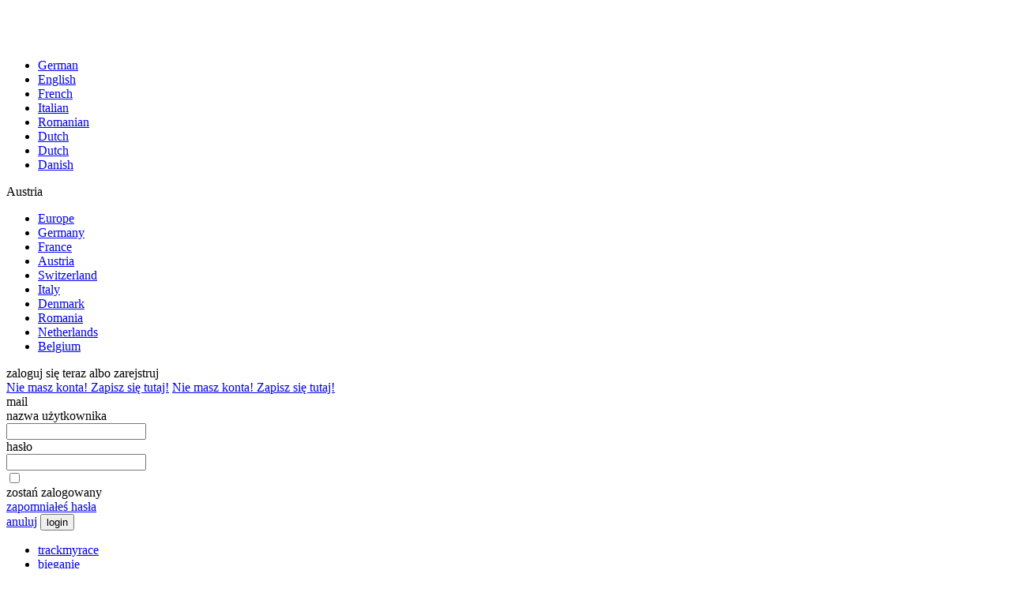

--- FILE ---
content_type: text/html; charset=utf-8
request_url: https://www.trackmyrace.com/pl/austria/trail-run/event-zone/event/9-black-forest-trailrun-masters/history/
body_size: 6164
content:
<!DOCTYPE html
     PUBLIC "-//W3C//DTD XHTML 1.0 Transitional//EN"
     "http://www.w3.org/TR/xhtml1/DTD/xhtml1-transitional.dtd">
<html xmlns="http://www.w3.org/1999/xhtml" xml:lang="pl" lang="pl">
<head>

<meta http-equiv="Content-Type" content="text/html; charset=utf-8" />
<!-- 
	This Website is developed and designed by EOL Portals GmbH - www.eol.de

	This website is powered by TYPO3 - inspiring people to share!
	TYPO3 is a free open source Content Management Framework initially created by Kasper Skaarhoj and licensed under GNU/GPL.
	TYPO3 is copyright 1998-2011 of Kasper Skaarhoj. Extensions are copyright of their respective owners.
	Information and contribution at http://typo3.com/ and http://typo3.org/
-->

<base href="https://www.trackmyrace.com/" />

<title>Historia - 9. Black Forest Trailrun Masters | trackmyrace.com - Zawodnicy, zawody i wyniki w Europie</title>
<meta name="generator" content="TYPO3 4.6 CMS" />
<meta name="description" content="trackmyrace ist eine Mischung aus Ergebnis- und Event-Portal." />
<meta name="keywords" content="Sport, Running, Triathlon, Sailing, Cycling, Motorsport, Ergebnisse, Teilnehmer, Wettkämpfe, trackmyrace" />
<meta name="author" content="trackmyrace.com" />
<meta name="copyright" content="trackmyrace.com" />
<meta name="audience" content="Alle" />
<meta name="robots" content="index, follow" />
<meta name="MSSmartTagsPreventParsing" content="true" />
<meta name="imagetoolbar" content="false" />

<link rel="stylesheet" type="text/css" href="typo3temp/compressor/reset-c4d4c6353aa47810aa3e25862a50eaa4.css?1763445475" media="screen" />
<link rel="stylesheet" type="text/css" href="typo3temp/compressor/layout-6e4e0811dbd387a64c578df076c16f8a.css?1763445475" media="screen" />
<link rel="stylesheet" type="text/css" href="typo3temp/compressor/menue-06e314b92af3885a87f31ff718b111ff.css?1763445475" media="all" />
<link rel="stylesheet" type="text/css" href="typo3temp/compressor/content-6410ebfbecd55c88187393a36936bc3b.css?1763445475" media="screen" />
<link rel="stylesheet" type="text/css" href="typo3temp/compressor/lightbox-e451bc9b5146b87d08dc4fffbd87ca2f.css?1763445475" media="screen" />



<script src="https://ajax.googleapis.com/ajax/libs/jquery/1.5.2/jquery.min.js" type="text/javascript"></script>
<script src="https://ajax.googleapis.com/ajax/libs/jqueryui/1.8.11/jquery-ui.min.js" type="text/javascript"></script>
<script src="fileadmin/templates/tmr/include/js/jquery.tipsy.js?1763445409" type="text/javascript"></script>
<script src="fileadmin/templates/tmr/include/js/jquery.cycle.min.js?1763445409" type="text/javascript"></script>
<script src="fileadmin/templates/tmr/include/js/jquery.transit.min.js?1763445409" type="text/javascript"></script>
<script src="fileadmin/templates/tmr/include/js/jquery.cookie.js?1763445409" type="text/javascript"></script>
<script src="fileadmin/templates/tmr/include/js/functions.js?1763445409" type="text/javascript"></script>
<script src="fileadmin/templates/tmr/include/js/facebox.js?1763445409" type="text/javascript"></script>
<script src="fileadmin/templates/tmr/include/js/element.write.js?1763445409" type="text/javascript"></script>
<script src="fileadmin/templates/tmr/include/js/writeCapture2.js?1763445409" type="text/javascript"></script>
<script src="fileadmin/templates/tmr/include/js/sessvars.js?1763445409" type="text/javascript"></script>
<script src="typo3temp/javascript_ebd9c81938.js?1463260684" type="text/javascript"></script>


<link media="all" href="https://cdn.trackmyrace.com/fileadmin/templates/tmr/include/css/trail_run.css" type="text/css" rel="stylesheet" />
<meta name="language" content="pl" />
<link rel="shortcut icon" type="image/ico" title="Favorite Icon" href="https://cdn.trackmyrace.com/favicon.ico" />
<link rel="canonical" href="http://www.trackmyrace.com/pl/trail-run/event-zone/event/9-black-forest-trailrun-masters/history/">
<meta property="og:title" content="trackmyrace.com - 9. Black Forest Trailrun Masters" />
<meta property="og:description" content="Von der Talsohle hinauf zu den Schwarzwaldhöhen
  Steile Pfade u. Wege, beweidete Hochebenen, mächtige Bauernhöfe,
   einsame Schluchten, wilde Bäche erwarten die Teilnehmer
Streckendaten/Route data/Datos Ruta:
Länge:    92 km (57 km + 35 km)
HM:        4250 m (2400 m + 1850 m)
Start:       8:00 Uhr/9:00 Uhr    Schloßbergarena
Ziel:         17:00 Uhr/15:00 Uhr    Schloßbergarena" />
<meta property="og:image" content="https://cdn.trackmyrace.com/typo3temp/pics/61198c4c25.jpg" />
<meta property="ga:group1" content="Trail Run" />
<meta property="ga:group2" content="9. Black Forest Trailrun Masters" />

				<link rel="stylesheet" href="https://unpkg.com/leaflet@1.3.4/dist/leaflet.css"
					  integrity="sha512-puBpdR0798OZvTTbP4A8Ix/l+A4dHDD0DGqYW6RQ+9jxkRFclaxxQb/SJAWZfWAkuyeQUytO7+7N4QKrDh+drA=="
					  crossorigin=""/>
				<script src="https://unpkg.com/leaflet@1.3.4/dist/leaflet.js"
						integrity="sha512-nMMmRyTVoLYqjP9hrbed9S+FzjZHW5gY1TWCHA5ckwXZBadntCNs8kEqAWdrb9O7rxbCaA4lKTIWjDXZxflOcA=="
						crossorigin=""></script>
			


</head>
<body>


    <div id="tmr_site">
        <div id="tmr_page">
            <div id="tmr_advertise">
				<div id="prelude"></div>
				<div id="left"></div>
                <div id="top"></div>
                <div id="right"></div>
            </div>
            <div id="tmr_inner">
                <div id="tmr_header">
                    <div id="tmr_logo"><a href="https://www.trackmyrace.com/" target="_top" ><img src="fileadmin/templates/tmr/images/logos/tmr_logo_header.png" width="240" height="50" border="0" alt="trackmyrace.com - Teilnehmer, Wettkämpfe, Ergebnisse" title="trackmyrace.com - Teilnehmer, Wettkämpfe, Ergebnisse" /></a></div>
                    <div id="tmr_submenu">
<div id="language" class="dropdown left">
	<div class="name left"><img class="flag" data-imageInfo="{&quot;0&quot;:16,&quot;1&quot;:11,&quot;2&quot;:&quot;gif&quot;,&quot;3&quot;:&quot;fileadmin\/templates\/tmr\/images\/icons\/flags\/pol.gif&quot;,&quot;origFile&quot;:&quot;fileadmin\/templates\/tmr\/images\/icons\/flags\/pol.gif&quot;,&quot;origFile_mtime&quot;:1763445404,&quot;fileCacheHash&quot;:&quot;f24678f545&quot;}" src="https://cdn.trackmyrace.com/fileadmin/templates/tmr/images/icons/flags/pol.gif" width="16" height="11" alt="" title="" /></div><div class="arrow left"></div>
	<div class="menu hidden">
		<ul>
			
				<li class="first">
					<a hreflang="de" rel="alternate" href="de/austria/trail-run/event-zone/event/9-black-forest-trailrun-masters/history/"><span>German</span><img class="flag" data-imageInfo="{&quot;0&quot;:16,&quot;1&quot;:11,&quot;2&quot;:&quot;gif&quot;,&quot;3&quot;:&quot;fileadmin\/templates\/tmr\/images\/icons\/flags\/ger.gif&quot;,&quot;origFile&quot;:&quot;fileadmin\/templates\/tmr\/images\/icons\/flags\/ger.gif&quot;,&quot;origFile_mtime&quot;:1763445404,&quot;fileCacheHash&quot;:&quot;350916fa51&quot;}" src="https://cdn.trackmyrace.com/fileadmin/templates/tmr/images/icons/flags/ger.gif" width="16" height="11" alt="" title="" /></a>
				</li>
			
				<li class="">
					<a hreflang="en" rel="alternate" href="en/austria/trail-run/event-zone/event/9-black-forest-trailrun-masters/history/"><span>English</span><img class="flag" data-imageInfo="{&quot;0&quot;:16,&quot;1&quot;:11,&quot;2&quot;:&quot;gif&quot;,&quot;3&quot;:&quot;fileadmin\/templates\/tmr\/images\/icons\/flags\/gbr.gif&quot;,&quot;origFile&quot;:&quot;fileadmin\/templates\/tmr\/images\/icons\/flags\/gbr.gif&quot;,&quot;origFile_mtime&quot;:1763445404,&quot;fileCacheHash&quot;:&quot;306d656fc2&quot;}" src="https://cdn.trackmyrace.com/fileadmin/templates/tmr/images/icons/flags/gbr.gif" width="16" height="11" alt="" title="" /></a>
				</li>
			
				<li class="">
					<a hreflang="fr" rel="alternate" href="fr/austria/trail-run/event-zone/event/9-black-forest-trailrun-masters/history/"><span>French</span><img class="flag" data-imageInfo="{&quot;0&quot;:16,&quot;1&quot;:11,&quot;2&quot;:&quot;gif&quot;,&quot;3&quot;:&quot;fileadmin\/templates\/tmr\/images\/icons\/flags\/fra.gif&quot;,&quot;origFile&quot;:&quot;fileadmin\/templates\/tmr\/images\/icons\/flags\/fra.gif&quot;,&quot;origFile_mtime&quot;:1763445404,&quot;fileCacheHash&quot;:&quot;55719f7006&quot;}" src="https://cdn.trackmyrace.com/fileadmin/templates/tmr/images/icons/flags/fra.gif" width="16" height="11" alt="" title="" /></a>
				</li>
			
				<li class="">
					<a hreflang="it" rel="alternate" href="it/austria/trail-run/event-zone/event/9-black-forest-trailrun-masters/history/"><span>Italian</span><img class="flag" data-imageInfo="{&quot;0&quot;:16,&quot;1&quot;:11,&quot;2&quot;:&quot;gif&quot;,&quot;3&quot;:&quot;fileadmin\/templates\/tmr\/images\/icons\/flags\/ita.gif&quot;,&quot;origFile&quot;:&quot;fileadmin\/templates\/tmr\/images\/icons\/flags\/ita.gif&quot;,&quot;origFile_mtime&quot;:1763445404,&quot;fileCacheHash&quot;:&quot;ecf0220f13&quot;}" src="https://cdn.trackmyrace.com/fileadmin/templates/tmr/images/icons/flags/ita.gif" width="16" height="11" alt="" title="" /></a>
				</li>
			
				<li class="">
					<a hreflang="ro" rel="alternate" href="ro/austria/trail-run/event-zone/event/9-black-forest-trailrun-masters/history/"><span>Romanian</span><img class="flag" data-imageInfo="{&quot;0&quot;:16,&quot;1&quot;:11,&quot;2&quot;:&quot;gif&quot;,&quot;3&quot;:&quot;fileadmin\/templates\/tmr\/images\/icons\/flags\/rou.gif&quot;,&quot;origFile&quot;:&quot;fileadmin\/templates\/tmr\/images\/icons\/flags\/rou.gif&quot;,&quot;origFile_mtime&quot;:1763445404,&quot;fileCacheHash&quot;:&quot;3c58bd61d3&quot;}" src="https://cdn.trackmyrace.com/fileadmin/templates/tmr/images/icons/flags/rou.gif" width="16" height="11" alt="" title="" /></a>
				</li>
			
				<li class="">
					<a hreflang="nl" rel="alternate" href="nl/austria/trail-run/event-zone/event/9-black-forest-trailrun-masters/history/"><span>Dutch</span><img class="flag" data-imageInfo="{&quot;0&quot;:16,&quot;1&quot;:11,&quot;2&quot;:&quot;gif&quot;,&quot;3&quot;:&quot;fileadmin\/templates\/tmr\/images\/icons\/flags\/ned.gif&quot;,&quot;origFile&quot;:&quot;fileadmin\/templates\/tmr\/images\/icons\/flags\/ned.gif&quot;,&quot;origFile_mtime&quot;:1763445404,&quot;fileCacheHash&quot;:&quot;fa4b6e217c&quot;}" src="https://cdn.trackmyrace.com/fileadmin/templates/tmr/images/icons/flags/ned.gif" width="16" height="11" alt="" title="" /></a>
				</li>
			
				<li class="">
					<a hreflang="be" rel="alternate" href="be/austria/trail-run/event-zone/event/9-black-forest-trailrun-masters/history/"><span>Dutch</span><img class="flag" data-imageInfo="{&quot;0&quot;:16,&quot;1&quot;:11,&quot;2&quot;:&quot;gif&quot;,&quot;3&quot;:&quot;fileadmin\/templates\/tmr\/images\/icons\/flags\/bel.gif&quot;,&quot;origFile&quot;:&quot;fileadmin\/templates\/tmr\/images\/icons\/flags\/bel.gif&quot;,&quot;origFile_mtime&quot;:1763445404,&quot;fileCacheHash&quot;:&quot;58620ac238&quot;}" src="https://cdn.trackmyrace.com/fileadmin/templates/tmr/images/icons/flags/bel.gif" width="16" height="11" alt="" title="" /></a>
				</li>
			
				<li class="last">
					<a hreflang="dk" rel="alternate" href="dk/austria/trail-run/event-zone/event/9-black-forest-trailrun-masters/history/"><span>Danish</span><img class="flag" data-imageInfo="{&quot;0&quot;:16,&quot;1&quot;:11,&quot;2&quot;:&quot;gif&quot;,&quot;3&quot;:&quot;fileadmin\/templates\/tmr\/images\/icons\/flags\/den.gif&quot;,&quot;origFile&quot;:&quot;fileadmin\/templates\/tmr\/images\/icons\/flags\/den.gif&quot;,&quot;origFile_mtime&quot;:1763445404,&quot;fileCacheHash&quot;:&quot;359ca34693&quot;}" src="https://cdn.trackmyrace.com/fileadmin/templates/tmr/images/icons/flags/den.gif" width="16" height="11" alt="" title="" /></a>
				</li>
			
		</ul>
	</div>
	<div class="clearit"></div>
</div>
<div class="trenner left"></div>
<div id="region" class="dropdown left">
	<div class="name left">Austria</div><div class="arrow left"></div>
	<div class="menu hidden">
		<ul>
			<li class="first">
				<a rel="nofollow" href="pl/europe/trail-run/event-zone/event/9-black-forest-trailrun-masters/history/"><span>Europe</span><img class="flag" data-imageInfo="{&quot;0&quot;:16,&quot;1&quot;:11,&quot;2&quot;:&quot;gif&quot;,&quot;3&quot;:&quot;fileadmin\/templates\/tmr\/images\/icons\/flags\/eu.gif&quot;,&quot;origFile&quot;:&quot;fileadmin\/templates\/tmr\/images\/icons\/flags\/eu.gif&quot;,&quot;origFile_mtime&quot;:1763445404,&quot;fileCacheHash&quot;:&quot;5c245cee74&quot;}" src="https://cdn.trackmyrace.com/fileadmin/templates/tmr/images/icons/flags/eu.gif" width="16" height="11" alt="" title="" /></a>
			</li>
			<li>
				<a rel="nofollow" href="pl/germany/trail-run/event-zone/event/9-black-forest-trailrun-masters/history/"><span>Germany</span><img class="flag" data-imageInfo="{&quot;0&quot;:16,&quot;1&quot;:11,&quot;2&quot;:&quot;gif&quot;,&quot;3&quot;:&quot;fileadmin\/templates\/tmr\/images\/icons\/flags\/ger.gif&quot;,&quot;origFile&quot;:&quot;fileadmin\/templates\/tmr\/images\/icons\/flags\/ger.gif&quot;,&quot;origFile_mtime&quot;:1763445404,&quot;fileCacheHash&quot;:&quot;350916fa51&quot;}" src="https://cdn.trackmyrace.com/fileadmin/templates/tmr/images/icons/flags/ger.gif" width="16" height="11" alt="" title="" /></a>
			</li>
			<li>
				<a rel="nofollow" href="pl/france/trail-run/event-zone/event/9-black-forest-trailrun-masters/history/"><span>France</span><img class="flag" data-imageInfo="{&quot;0&quot;:16,&quot;1&quot;:11,&quot;2&quot;:&quot;gif&quot;,&quot;3&quot;:&quot;fileadmin\/templates\/tmr\/images\/icons\/flags\/fra.gif&quot;,&quot;origFile&quot;:&quot;fileadmin\/templates\/tmr\/images\/icons\/flags\/fra.gif&quot;,&quot;origFile_mtime&quot;:1763445404,&quot;fileCacheHash&quot;:&quot;55719f7006&quot;}" src="https://cdn.trackmyrace.com/fileadmin/templates/tmr/images/icons/flags/fra.gif" width="16" height="11" alt="" title="" /></a>
			</li>
			<li>
				<a rel="nofollow" href="pl/austria/trail-run/event-zone/event/9-black-forest-trailrun-masters/history/"><span>Austria</span><img class="flag" data-imageInfo="{&quot;0&quot;:16,&quot;1&quot;:11,&quot;2&quot;:&quot;gif&quot;,&quot;3&quot;:&quot;fileadmin\/templates\/tmr\/images\/icons\/flags\/aut.gif&quot;,&quot;origFile&quot;:&quot;fileadmin\/templates\/tmr\/images\/icons\/flags\/aut.gif&quot;,&quot;origFile_mtime&quot;:1763445404,&quot;fileCacheHash&quot;:&quot;06fbb7fc0e&quot;}" src="https://cdn.trackmyrace.com/fileadmin/templates/tmr/images/icons/flags/aut.gif" width="16" height="11" alt="" title="" /></a>
			</li>
			<li>
				<a rel="nofollow" href="pl/switzerland/trail-run/event-zone/event/9-black-forest-trailrun-masters/history/"><span>Switzerland</span><img class="flag" data-imageInfo="{&quot;0&quot;:16,&quot;1&quot;:11,&quot;2&quot;:&quot;gif&quot;,&quot;3&quot;:&quot;fileadmin\/templates\/tmr\/images\/icons\/flags\/sui.gif&quot;,&quot;origFile&quot;:&quot;fileadmin\/templates\/tmr\/images\/icons\/flags\/sui.gif&quot;,&quot;origFile_mtime&quot;:1763445404,&quot;fileCacheHash&quot;:&quot;4f858cfcfa&quot;}" src="https://cdn.trackmyrace.com/fileadmin/templates/tmr/images/icons/flags/sui.gif" width="16" height="11" alt="" title="" /></a>
			</li>
			<li>
				<a rel="nofollow" href="pl/italy/trail-run/event-zone/event/9-black-forest-trailrun-masters/history/"><span>Italy</span><img class="flag" data-imageInfo="{&quot;0&quot;:16,&quot;1&quot;:11,&quot;2&quot;:&quot;gif&quot;,&quot;3&quot;:&quot;fileadmin\/templates\/tmr\/images\/icons\/flags\/ita.gif&quot;,&quot;origFile&quot;:&quot;fileadmin\/templates\/tmr\/images\/icons\/flags\/ita.gif&quot;,&quot;origFile_mtime&quot;:1763445404,&quot;fileCacheHash&quot;:&quot;ecf0220f13&quot;}" src="https://cdn.trackmyrace.com/fileadmin/templates/tmr/images/icons/flags/ita.gif" width="16" height="11" alt="" title="" /></a>
			</li>
			<li>
				<a rel="nofollow" href="pl/denmark/trail-run/event-zone/event/9-black-forest-trailrun-masters/history/"><span>Denmark</span><img class="flag" data-imageInfo="{&quot;0&quot;:16,&quot;1&quot;:11,&quot;2&quot;:&quot;gif&quot;,&quot;3&quot;:&quot;fileadmin\/templates\/tmr\/images\/icons\/flags\/den.gif&quot;,&quot;origFile&quot;:&quot;fileadmin\/templates\/tmr\/images\/icons\/flags\/den.gif&quot;,&quot;origFile_mtime&quot;:1763445404,&quot;fileCacheHash&quot;:&quot;359ca34693&quot;}" src="https://cdn.trackmyrace.com/fileadmin/templates/tmr/images/icons/flags/den.gif" width="16" height="11" alt="" title="" /></a>
			</li>
			<li>
				<a rel="nofollow" href="pl/romania/trail-run/event-zone/event/9-black-forest-trailrun-masters/history/"><span>Romania</span><img class="flag" data-imageInfo="{&quot;0&quot;:16,&quot;1&quot;:11,&quot;2&quot;:&quot;gif&quot;,&quot;3&quot;:&quot;fileadmin\/templates\/tmr\/images\/icons\/flags\/rou.gif&quot;,&quot;origFile&quot;:&quot;fileadmin\/templates\/tmr\/images\/icons\/flags\/rou.gif&quot;,&quot;origFile_mtime&quot;:1763445404,&quot;fileCacheHash&quot;:&quot;3c58bd61d3&quot;}" src="https://cdn.trackmyrace.com/fileadmin/templates/tmr/images/icons/flags/rou.gif" width="16" height="11" alt="" title="" /></a>
			</li>
			<li>
				<a rel="nofollow" href="pl/netherlands/trail-run/event-zone/event/9-black-forest-trailrun-masters/history/"><span>Netherlands</span><img class="flag" data-imageInfo="{&quot;0&quot;:16,&quot;1&quot;:11,&quot;2&quot;:&quot;gif&quot;,&quot;3&quot;:&quot;fileadmin\/templates\/tmr\/images\/icons\/flags\/ned.gif&quot;,&quot;origFile&quot;:&quot;fileadmin\/templates\/tmr\/images\/icons\/flags\/ned.gif&quot;,&quot;origFile_mtime&quot;:1763445404,&quot;fileCacheHash&quot;:&quot;fa4b6e217c&quot;}" src="https://cdn.trackmyrace.com/fileadmin/templates/tmr/images/icons/flags/ned.gif" width="16" height="11" alt="" title="" /></a>
			</li>
			<li class="last">
				<a rel="nofollow" href="pl/belgium/trail-run/event-zone/event/9-black-forest-trailrun-masters/history/"><span>Belgium</span><img class="flag" data-imageInfo="{&quot;0&quot;:16,&quot;1&quot;:11,&quot;2&quot;:&quot;gif&quot;,&quot;3&quot;:&quot;fileadmin\/templates\/tmr\/images\/icons\/flags\/bel.gif&quot;,&quot;origFile&quot;:&quot;fileadmin\/templates\/tmr\/images\/icons\/flags\/bel.gif&quot;,&quot;origFile_mtime&quot;:1763445404,&quot;fileCacheHash&quot;:&quot;58620ac238&quot;}" src="https://cdn.trackmyrace.com/fileadmin/templates/tmr/images/icons/flags/bel.gif" width="16" height="11" alt="" title="" /></a>
			</li>
		</ul>
	</div>
</div>
<div class="clearit"></div>
</div>
                    <div id="tmr_user" class="hover"></div>    
                </div>
                <div id="tmr_top">
                    <div id="tmr_menu" class="left"><ul><li class="first"><a href="pl/austria/"  class="">trackmyrace</a></li><li><a href="pl/austria/running/event-zone/"  class="">bieganie</a></li><li><a href="pl/austria/ocr/event-zone/"  class="">OCR</a></li><li><a href="pl/austria/triathlon/event-zone/"  class="">triathlon</a></li><li><a href="pl/austria/biking/event-zone/"  class="">Biking</a></li><li class="active"><a href="pl/austria/trail-run/event-zone/"  class="">trail run</a></li><li><a href="pl/austria/winter-sports/event-zone/"  class="">sporty zimowe</a></li><li><a href="https://www.trackmyrace.com/"  class="dropdown"></a><ul><li><a href="pl/austria/inline-skating/event-zone/"  >inline skating</a></li><li><a href="pl/austria/aquatic-sports/event-zone/"  >sporty wodne</a></li><li><a href="pl/austria/sailing/event-zone/"  >żeglarstwo</a></li><li><a href="pl/austria/duathlon/event-zone/"  >duathlon</a></li><li><a href="pl/austria/motorsport/event-zone/"  >motorsport</a></li><li><a href="pl/austria/convention/event-zone/"  class="last">Convention</a></li></ul></li><li><a href="pl/austria/organizer-zone/organizer/welcome/"  class="">Dla organizatorów</a></li><li class="last"><a href="http://www.mandigo.de/trackmyrace"  class="">Funktionen</a></li></ul></div>
                    <div id="tmr_search" class="right"></div>
                    <div class="clearit"></div>
                </div>
                <div id="tmr_content">



<!-- Site Menu -->
<div id="tmr_cnthead">
		<div class="icon left"><div class="img"></div></div>
	<div class="headline left">
		<h1 class="ellipsis" style="max-width:700px;">9. Black Forest Trailrun Masters</h1>
		<div class="subline">05.10-06.10.2019, 79263 Simonswald</div>
	</div>
	<div class="timer right">
			<a target="_self" href="pl/austria/timer-zone/timer/profile/bibchip/"><img data-imageInfo="{&quot;0&quot;:140,&quot;1&quot;:30,&quot;2&quot;:&quot;png&quot;,&quot;3&quot;:&quot;typo3temp\/pics\/9a98d8e717.png&quot;,&quot;origFile&quot;:&quot;uploads\/pics\/timer\/3\/bibchip_gen2_high.png&quot;,&quot;origFile_mtime&quot;:1533320833,&quot;fileCacheHash&quot;:&quot;20b1302f57&quot;}" src="https://cdn.trackmyrace.com/typo3temp/pics/9a98d8e717.png" width="140" height="30" alt="" title="" /></a>
	</div>
	<div class="clearit"></div>
</div>
<div class="seperator"></div>
<div id="tmr_cntmenu">
   <div class="menu hidden">
		<div id="menuclose"></div>
		<div id="cntleft" class="left">
			<ul>
					<li class="">
						<div class="item1 one overview ">
							<span class="icon"></span>
							<a href="pl/austria/trail-run/event-zone/event/9-black-forest-trailrun-masters/" target="_self" class="" rel="">
								Przegląd
							</a>
						</div>
					</li>
					<li class="">
						<div class="item2 two results ">
							<span class="icon"></span>
							<a href="pl/austria/trail-run/event-zone/event/9-black-forest-trailrun-masters/results/black-forest-trailrun-masters-1-2-etappe/" target="_self" class="" rel="">
								Aktualne wyniki
							</a>
						</div>
					</li>
					<li class="">
						<div class="item3 three media ">
							<span class="icon"></span>
							<a href="pl/austria/trail-run/event-zone/event/black-forest-trailrun-masters/gallery/" target="_self" class="" rel="">
								zdięcia / video
							</a>
						</div>
					</li>
					<li class="">
						<div class="item4 four history ">
							<span class="icon"></span>
							<a href="pl/austria/trail-run/event-zone/event/9-black-forest-trailrun-masters/history/" target="_self" class="" rel="">
								Wyniki historyczne
							</a>
						</div>
					</li>
					<li class="last">
						<div class="item5 five hof ">
							<span class="icon"></span>
							<a href="pl/austria/trail-run/event-zone/event/9-black-forest-trailrun-masters/halloffame/" target="_self" class="" rel="">
								Galeria Sław
							</a>
						</div>
					</li>
					<li class="">
						<div class="item6 six fb_share ">
							<span class="icon"></span>
							<a href="https://www.facebook.com/sharer/sharer.php?u=https://www.trackmyrace.com/pl/austria/trail-run/event-zone/event/9-black-forest-trailrun-masters/" target="_blank" class="" rel="">
								Udostępnij
							</a>
						</div>
					</li>
			</ul>
		</div>
		<div id="cntright" class="right">
					<a class="adtracked" title="bibchip - menu" href="http://www.bibchip.de" target="_blank" rel="nofollow"><img data-imageInfo="{&quot;0&quot;:284,&quot;1&quot;:109,&quot;2&quot;:&quot;png&quot;,&quot;3&quot;:&quot;fileadmin\/templates\/tmr\/images\/banner\/special\/bibchip.png&quot;,&quot;origFile&quot;:&quot;fileadmin\/templates\/tmr\/images\/banner\/special\/bibchip.png&quot;,&quot;origFile_mtime&quot;:1763445403,&quot;fileCacheHash&quot;:&quot;4dedf64e5a&quot;}" src="https://cdn.trackmyrace.com/fileadmin/templates/tmr/images/banner/special/bibchip.png" width="284" height="109" alt="" title="" /></a>
		</div>
		<div class="clearit"></div>
	</div>
	<script type="text/javascript">
		if (sessvars.tmr_cntmenu !== true)
		{
			$('#tmr_cntmenu .menu').removeClass('hidden');
			$('#tmr_cnthead .icon').addClass('active');
		}
		$(function(){
			$('.fb_share a').click(function(e){
				e.preventDefault();
				window.open($(this).attr('href'),'Facebook','width=620,height=240');
			});
		});
	</script>
</div>
<!-- Content -->
<div id="columns" class="toppad">
<div id="banner">
			<div id="billboard"></div>
</div>
	<div class="colleft">
		<div id="detail_history">
			<div class="maincnt_box">
				<div class="maincnt_box_title nopadrg">
					<div class="title_text left">Zawody które się już odbyły</div>
					<div class="title_functions right">
						<ul>
							<li class="last"><a href="#" class="close">&nbsp;</a></li>
						</ul>
					</div>
				</div>
				<div class="maincnt_box_outer nopad white">
					<div class="maincnt_box_subtitle">
						<div class="year left">Rok</div>
						<div class="text left">Zawody</div>
						<div class="link right">wyniki zawodów</div>
						<div class="clearit"></div>
					</div>
						<div class="item">
							<div class="year left">2019</div>
							<div class="text left">
								<span class="title"><a href="pl/austria/trail-run/event-zone/event/9-black-forest-trailrun-masters/results/">9. Black Forest Trailrun Masters</a></span>
								Talstraße 14a, 79263 Simonswald, 05.10-06.10.2019
							</div><div class="link right"><a href="pl/austria/trail-run/event-zone/event/9-black-forest-trailrun-masters/results/">wyniki zawodów</a></div>
							<div class="clearit"></div>
						</div>
						<div class="item">
							<div class="year left">2018</div>
							<div class="text left">
								<span class="title"><a href="pl/austria/trail-run/event-zone/event/8-black-forest-trailrun-masters/results/">8. Black Forest Trailrun Masters</a></span>
								Talstraße 14a, 79263 Simonswald, 06.10-07.10.2018
							</div>
							<div class="link right"><a href="pl/austria/trail-run/event-zone/event/8-black-forest-trailrun-masters/results/">wyniki zawodów</a></div>
							<div class="clearit"></div>
						</div>
						<div class="item">
							<div class="year left">2017</div>
							<div class="text left">
								<span class="title"><a href="pl/austria/trail-run/event-zone/event/7-black-forest-trailrun-masters/results/">7. Black Forest Trailrun Masters</a></span>
								Am Schloß 8 , 79263 Simonswald, 07.10-08.10.2017
							</div>
							<div class="link right"><a href="pl/austria/trail-run/event-zone/event/7-black-forest-trailrun-masters/results/">wyniki zawodów</a></div>
							<div class="clearit"></div>
						</div>
						<div class="item">
							<div class="year left">2016</div>
							<div class="text left">
								<span class="title"><a href="pl/austria/trail-run/event-zone/event/6-black-forest-trailrun-masters/results/">6. Black Forest Trailrun Masters</a></span>
								Am Schloß 8 , 79263 Simonswald, 16.09-18.09.2016
							</div>
							<div class="link right"><a href="pl/austria/trail-run/event-zone/event/6-black-forest-trailrun-masters/results/">wyniki zawodów</a></div>
							<div class="clearit"></div>
						</div>
						<div class="item">
							<div class="year left">2015</div>
							<div class="text left">
								<span class="title"><a href="pl/austria/trail-run/event-zone/event/black-forest-trailrun-masters/results/">Black Forest Trailrun Masters</a></span>
								Am Schloß 8 , 79263 Simonswald, 18.09-19.09.2015
							</div>
							<div class="link right"><a href="pl/austria/trail-run/event-zone/event/black-forest-trailrun-masters/results/">wyniki zawodów</a></div>
							<div class="clearit"></div>
						</div>
				</div>
			</div>
		</div>
	</div>
	<div class="colright">
	<div id="rectangle"></div>
<div class="subcnt_box">
	<div class="subcnt_box_title"><div class="left">szczegóły konkurencji</div></div>
			<div class="subcnt_box_outer nospacer nobottomborder">
				<div class="subcnt_box_inner">
					<div class="map">
						<div id="map_canvas" style="width: 288px; height: 220px;"></div>
					</div>
				</div>
			</div>
			<script type="text/javascript">
				var map = new L.Map("map_canvas");
				L.tileLayer('https://cdn.trackmyrace.com/tiles/v4/\{id\}/\{z\}/\{x\}/\{y\}.png?access_token=\{accessToken\}', {
					attribution: 'Map data &copy; <a href="https://openstreetmap.org">OpenStreetMap</a> contributors, <a href="https://creativecommons.org/licenses/by-sa/2.0/">CC-BY-SA</a>, Imagery © <a href="https://mapbox.com">Mapbox</a>',
					maxZoom: 18,
					id: 'trackmyrace.fcbf43bc',
					accessToken: 'pk.eyJ1IjoidHJhY2tteXJhY2UiLCJhIjoiYmU3MThkYzIwMmQyOTM4MTBjYzk0ODg2MTQ4ZjY2M2YifQ.dXBRi0KE3QX8VUCzwCWamg'
				}).addTo(map);
				var initialPosition = new L.LatLng(48.1, 8.0577);
				map.setView(initialPosition, 12);
				L.marker(initialPosition).addTo(map);
			</script>
</div>
<div class="subcnt_box_spacer"></div>
<div class="subcnt_box">
	<div class="subcnt_box_title">Informacja o zawodach</div>
	<div class="subcnt_box_outer">
		<div class="subcnt_box_inner">
			<div class="padding top">
				<div id="information">
					<div class="item first">
						<span class="title">adres</span>
						<div class="text">
								Talstraße 14a<br />
							79263 Simonswald
						</div>
					</div>
					<div class="item">
						<span class="title">data</span>
						<div class="text">05.10-06.10.2019</div>
					</div>
						<div class="item">
							<span class="title">organizator</span>
							<div class="text"><a href="http://www.panoramalauf-zweitaelerland.de/" target="_blank">strona www organizatora</a></div>
						</div>
								<div class="item">
									<span class="title">timer</span>
									<div class="text"><a target="_self" href="pl/austria/timer-zone/timer/profile/bibchip/">bibchip GmbH</a></div>
								</div> 
						<div class="item">
							<span class="title">zaproszenie do zawodów</span>
							<div class="text"><a href="http://www.panoramalauf-zweitaelerland.de/trailrun-masters/startbedingungenreglementconditionscondiciones.html" target="_blank">zaproszenie na zawody</a></div>
						</div> 
				</div>
			</div>
		</div>
	</div>
</div>
	<div id="r_rectangle"></div>
	</div>
	<div class="clearit"></div>
</div>

</div>
                <div id="tmr_footer_menu"><ul><li class="first"><a href="pl/impressum/" onfocus="blurLink(this);"  >Impressum</a></li><li><a href="pl/datenschutz/" onfocus="blurLink(this);"  >Datenschutz</a></li><li><a href="pl/allgemeine-geschaeftsbedingungen/" onfocus="blurLink(this);"  >Allgemeine Geschäftsbedingungen</a></li><li><a href="pl/impressum/" onfocus="blurLink(this);"  >Kontakt</a></li><li><a href="pl/werben/" onfocus="blurLink(this);"  >Werben</a></li><li class="last"><a href="pl/timer-zone/timer/list/" onfocus="blurLink(this);"  class="last">Timer</a></li></ul></div>
            </div>
            <div id="tmr_footer"><div class="copyright">Copyright © 2013-2016 trackmyrace.com. Alle Rechte vorbehalten. Durch die Benutzung dieser Website akzeptieren Sie die Nutzungsbedingungen und Datenschutzbestimmungen.</div><div class="social"><a href="https://www.facebook.com/trackmyrace/" target="_blank" class="left"><img src="/fileadmin/templates/tmr/images/logos/facebook.png" alt="Folge uns auf Facebook"/></a><a href="https://twitter.com/trackmyrace/" target="_blank" class="right"><img src="/fileadmin/templates/tmr/images/logos/twitter.png" alt="Folge uns auf Twitter"/></a><div class="clearit"></div></div></div> 
        </div>    
    </div>
    
    <div id="layer"></div>
    <div id="popunder"></div>
<!-- Google Analytics -->
<script type="text/javascript">
var _gaq = _gaq || [];
_gaq.push(['_setAccount', 'UA-18724781-2']);
_gaq.push(['_gat._anonymizeIp']);
_gaq.push(['_setDomainName', 'trackmyrace.com']);
$('meta[property^="ga:group"]').each(function(){
    var group = $(this).attr('property').substr(8);
    _gaq.push(['_setPageGroup', group, $(this).attr('content')]);
});
_gaq.push(['_trackPageview']);
(function() {
var ga = document.createElement('script'); ga.type = 'text/javascript'; ga.async = true;
ga.src = ('https:' == document.location.protocol ? 'https://ssl' : 'http://www') + '.google-analytics.com/ga.js';
var s = document.getElementsByTagName('script')[0]; s.parentNode.insertBefore(ga, s);
})();
</script>




</body>
</html>

--- FILE ---
content_type: application/javascript
request_url: https://www.trackmyrace.com/fileadmin/templates/tmr/include/js/facebox.js?1763445409
body_size: 2773
content:
/*
 * Facebox (for jQuery)
 * version: 1.2 (05/05/2008)
 * @requires jQuery v1.2 or later
 *
 * Examples at http://famspam.com/facebox/
 *
 * Licensed under the MIT:
 * http://www.opensource.org/licenses/mit-license.php
 *
 * Copyright 2007, 2008 Chris Wanstrath [ chris@ozmm.org ]
 *
 * Usage:
 *
 * jQuery(document).ready(function() {
 * jQuery('a[rel*=facebox]').facebox()
 * })
 *
 * <a href="#terms" rel="facebox">Terms</a>
 * Loads the #terms div in the box
 *
 * <a href="terms.html" rel="facebox">Terms</a>
 * Loads the terms.html page in the box
 *
 * <a href="terms.png" rel="facebox">Terms</a>
 * Loads the terms.png image in the box
 *
 *
 * You can also use it programmatically:
 *
 * jQuery.facebox('some html')
 * jQuery.facebox('some html', 'my-groovy-style')
 *
 * The above will open a facebox with "some html" as the content.
 *
 * jQuery.facebox(function($) {
 * $.get('blah.html', function(data) { $.facebox(data) })
 * })
 *
 * The above will show a loading screen before the passed function is called,
 * allowing for a better ajaxy experience.
 *
 * The facebox function can also display an ajax page, an image, or the contents of a div:
 *
 * jQuery.facebox({ ajax: 'remote.html' })
 * jQuery.facebox({ ajax: 'remote.html' }, 'my-groovy-style')
 * jQuery.facebox({ image: 'stairs.jpg' })
 * jQuery.facebox({ image: 'stairs.jpg' }, 'my-groovy-style')
 * jQuery.facebox({ div: '#box' })
 * jQuery.facebox({ div: '#box' }, 'my-groovy-style')
 *
 * Want to close the facebox? Trigger the 'close.facebox' document event:
 *
 * jQuery(document).trigger('close.facebox')
 *
 * Facebox also has a bunch of other hooks:
 *
 * loading.facebox
 * beforeReveal.facebox
 * reveal.facebox (aliased as 'afterReveal.facebox')
 * init.facebox
 * afterClose.facebox
 *
 * Simply bind a function to any of these hooks:
 *
 * $(document).bind('reveal.facebox', function() { ...stuff to do after the facebox and contents are revealed... })
 *
 */
(function($) {
 $.facebox = function(data, klass) {
 $.facebox.loading()

 if (data.ajax) fillFaceboxFromAjax(data.ajax, klass)
 else if (data.image) fillFaceboxFromImage(data.image, klass)
 else if (data.div) fillFaceboxFromHref(data.div, klass)
 else if ($.isFunction(data)) data.call($)
 else $.facebox.reveal(data, klass)
 }

 /*
 * Public, $.facebox methods
 */

 $.extend($.facebox, {
     settings: {
         opacity : 0.3,
         overlay : true,
         loadingImage : 'https://cdn.trackmyrace.com/fileadmin/templates/tmr/images/mixed/tmr_mixed_loader.gif',
         closeImage : 'https://cdn.trackmyrace.com/fileadmin/templates/tmr/images/lightbox/close.png',
         imageTypes : [ 'png', 'jpg', 'jpeg', 'gif' ],
         faceboxHtml : '\
         <div id="facebox" style="display:none;"> \
         <div class="popup"> \
         <div class="content"> \
         </div> \
         <a href="#" class="close"><img src="" class="close_image" /></a> \
         </div> \
         </div>'
    },

    loading: function() {
         init()
         if ($('#facebox .content .loading').length == 1) return true
        
         $('#facebox .content').html('<div class="loading" style="width:120px; height:80px;"><img src="'+$.facebox.settings.loadingImage+'" style="margin:0 auto; padding:24px 0 0 0" /></div>')
        
         showOverlay()
         $('#facebox').css({
            top: getPageScroll()[1] + (getPageHeight() / 5),
            left: ($(window).width()-120)/2
         }).show()
        
         $(document).bind('keydown.facebox', function(e) {
            if (e.keyCode == 27) $.facebox.close()
            return true
         })
         $(document).trigger('loading.facebox')
    },
    
    reveal: function(data, klass) {
         $(document).trigger('beforeReveal.facebox')
         if (klass) $('#facebox .content').addClass(klass)
         $('#facebox .content').append(data)
         $('#facebox .loading').remove()
         $('#facebox .body').children().fadeIn('normal')
         $('#facebox').css('left', 0).css('left', $(window).width() / 2 - ($('#facebox .popup').width() / 2))
         $(document).trigger('reveal.facebox').trigger('afterReveal.facebox')
    },
    
    close: function() {
         $(document).trigger('close.facebox')
         return false
    }
 })

 /*
 * Public, $.fn methods
 */

 $.fn.facebox = function(settings) {
 if ($(this).length == 0) return

 init(settings)

 function clickHandler() {
 $.facebox.loading(true)

 // support for rel="facebox.inline_popup" syntax, to add a class
 // also supports deprecated "facebox[.inline_popup]" syntax
 var klass = this.rel.match(/facebox\[?\.(\w+)\]?/)
 if (klass) klass = klass[1]

 fillFaceboxFromHref(this.href, klass)
 return false
 }

 return this.bind('click.facebox', clickHandler)
 }

 /*
 * Private methods
 */

 // called one time to setup facebox on this page
 function init(settings) {
 if ($.facebox.settings.inited) return true
 else $.facebox.settings.inited = true

 $(document).trigger('init.facebox')
 makeCompatible()

 var imageTypes = $.facebox.settings.imageTypes.join('|')
 $.facebox.settings.imageTypesRegexp = new RegExp('\.(' + imageTypes + ')$', 'i')

 if (settings) $.extend($.facebox.settings, settings)
 if (window.location.protocol !== 'https:') {
	 $.facebox.settings.closeImage = 'https://cdn.trackmyrace.com' + $.facebox.settings.closeImage;
	 $.facebox.settings.loadingImage = 'https://cdn.trackmyrace.com' + $.facebox.settings.loadingImage;
 }
 $('body').append($.facebox.settings.faceboxHtml)

 var preload = [ new Image(), new Image() ]
 preload[0].src = $.facebox.settings.closeImage
 preload[1].src = $.facebox.settings.loadingImage

 $('#facebox').find('.b:first, .bl').each(function() {
 preload.push(new Image())
 preload.slice(-1).src = $(this).css('background-image').replace(/url\((.+)\)/, '$1')
 })

 $('#facebox .close').click($.facebox.close)
 $('#facebox .close_image').attr('src', $.facebox.settings.closeImage)
 }

 // getPageScroll() by quirksmode.com
 function getPageScroll() {
 var xScroll, yScroll;
 if (self.pageYOffset) {
 yScroll = self.pageYOffset;
 xScroll = self.pageXOffset;
 } else if (document.documentElement && document.documentElement.scrollTop) { // Explorer 6 Strict
 yScroll = document.documentElement.scrollTop;
 xScroll = document.documentElement.scrollLeft;
 } else if (document.body) {// all other Explorers
 yScroll = document.body.scrollTop;
 xScroll = document.body.scrollLeft;
 }
 return new Array(xScroll,yScroll)
 }

 // Adapted from getPageSize() by quirksmode.com
 function getPageHeight() {
 var windowHeight
 if (self.innerHeight) { // all except Explorer
 windowHeight = self.innerHeight;
 } else if (document.documentElement && document.documentElement.clientHeight) { // Explorer 6 Strict Mode
 windowHeight = document.documentElement.clientHeight;
 } else if (document.body) { // other Explorers
 windowHeight = document.body.clientHeight;
 }
 return windowHeight
 }

 // Backwards compatibility
 function makeCompatible() {
 var $s = $.facebox.settings

 $s.loadingImage = $s.loading_image || $s.loadingImage
 $s.closeImage = $s.close_image || $s.closeImage
 $s.imageTypes = $s.image_types || $s.imageTypes
 $s.faceboxHtml = $s.facebox_html || $s.faceboxHtml
 }

 // Figures out what you want to display and displays it
 // formats are:
 // div: #id
 // image: blah.extension
 // ajax: anything else
 function fillFaceboxFromHref(href, klass) {
 // div
 if (href.match(/#/)) {
 var url = window.location.href.split('#')[0]
 var target = href.replace(url,'')
 if (target == '#') return
 $.facebox.reveal($(target).html(), klass)

 // image
 } else if (href.match($.facebox.settings.imageTypesRegexp)) {
 fillFaceboxFromImage(href, klass)
 // ajax
 } else {
 fillFaceboxFromAjax(href, klass)
 }
 }

 function fillFaceboxFromImage(href, klass) {
 var image = new Image()
 image.onload = function() {
 $.facebox.reveal('<div class="image"><img src="' + image.src + '" /></div>', klass)
 }
 image.src = href
 }

 function fillFaceboxFromAjax(href, klass) {
 $.get(href, function(data) { $.facebox.reveal(data, klass) })
 }

 function skipOverlay() {
 return $.facebox.settings.overlay == false || $.facebox.settings.opacity === null
 }

 function showOverlay() {
 if (skipOverlay()) return

 if ($('#facebox_overlay').length == 0)
 $("body").append('<div id="facebox_overlay" class="facebox_hide"></div>')

 $('#facebox_overlay').hide().addClass("facebox_overlayBG")
 .css('opacity', $.facebox.settings.opacity)
 .click(function() { $(document).trigger('close.facebox') })
 .fadeIn(200)
 return false
 }

 function hideOverlay() {
 if (skipOverlay()) return

 $('#facebox_overlay').fadeOut(200, function(){
 $("#facebox_overlay").removeClass("facebox_overlayBG")
 $("#facebox_overlay").addClass("facebox_hide")
 $("#facebox_overlay").remove()
 })

 return false
 }

 /*
 * Bindings
 */

 $(document).bind('close.facebox', function() {
	 $(document).unbind('keydown.facebox')
	 $('#facebox').fadeOut(function() {
		 $('#facebox .content').removeClass().addClass('content').html('');
		 $('#facebox').css('display','none')
		 $(document).trigger('afterClose.facebox')
	 })
	 hideOverlay()
 })

})(jQuery); 